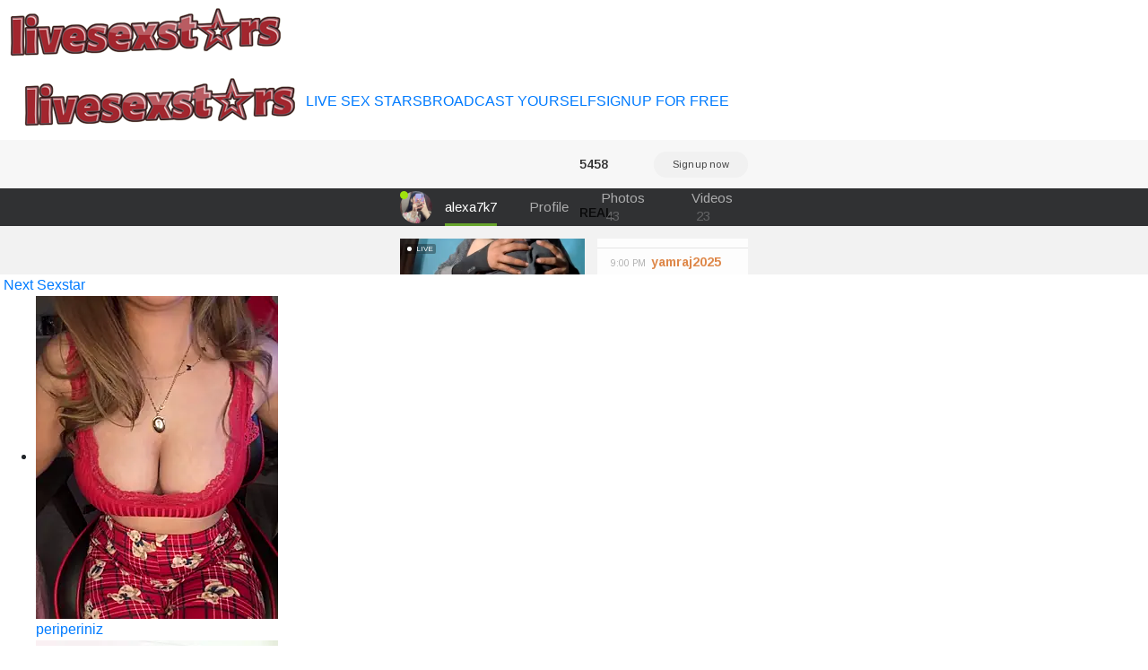

--- FILE ---
content_type: text/html; charset=UTF-8
request_url: https://livesexstars.org/adultchat/Dolce_Arya_
body_size: 2811
content:

<!doctype html>

    <div class="row">

                				
				
        
    </div>




<html lang="en">
<head>
	
<meta charset="utf-8">
<meta name="viewport" content="width=device-width, initial-scale=1, shrink-to-fit=no">
	
<title>Dolce arya  squirting pussy livecam - Live Sex Stars</title>

<meta property="description" content="Webcam stripper Dolce arya  videochat" />
<meta property="og:title" content="Free live sexcam Dolce arya" />
<meta property="og:description" content="Webcam girl&nbsp;Dolce arya  caught masturbating with dildo on webcam" />
<meta property="og:image" content="https://ssl-ccstatic.highwebmedia.com/images/logo-square.png" />
<meta property="og:image:height" content="1000" />
<meta property="og:image:width" content="1000" /><meta property="og:url" content="https://livesexstars.org/adultchat/Dolce_Arya_" />
	
<link rel="stylesheet" href="https://maxcdn.bootstrapcdn.com/bootstrap/4.0.0/css/bootstrap.min.css" integrity="sha384-Gn5384xqQ1aoWXA+058RXPxPg6fy4IWvTNh0E263XmFcJlSAwiGgFAW/dAiS6JXm" crossorigin="anonymous">
<link href="css/style.css" rel="stylesheet" type="text/css">
<script src="https://code.jquery.com/jquery-3.2.1.slim.min.js" integrity="sha384-KJ3o2DKtIkvYIK3UENzmM7KCkRr/rE9/Qpg6aAZGJwFDMVNA/GpGFF93hXpG5KkN" crossorigin="anonymous"></script>
<script src="https://cdnjs.cloudflare.com/ajax/libs/popper.js/1.12.9/umd/popper.min.js" integrity="sha384-ApNbgh9B+Y1QKtv3Rn7W3mgPxhU9K/ScQsAP7hUibX39j7fakFPskvXusvfa0b4Q" crossorigin="anonymous"></script>
<script src="https://maxcdn.bootstrapcdn.com/bootstrap/4.0.0/js/bootstrap.min.js" integrity="sha384-JZR6Spejh4U02d8jOt6vLEHfe/JQGiRRSQQxSfFWpi1MquVdAyjUar5+76PVCmYl" crossorigin="anonymous"></script>
<script src="https://ajax.googleapis.com/ajax/libs/jquery/2.1.3/jquery.min.js"></script>
	
<link href="/css/style.css" rel="stylesheet" type="text/css">
<link href="/css/colors.css" rel="stylesheet" type="text/css">
<link href="/css/fontawesome-all.css" rel="stylesheet">	
<!-- Matomo -->
<script type="text/javascript">
  var _paq = _paq || [];
  /* tracker methods like "setCustomDimension" should be called before "trackPageView" */
  _paq.push(['trackPageView']);
  _paq.push(['enableLinkTracking']);
  (function() {
    var u="//cs2684.mojohost.com/matomo_focLKXiXw8PmwftV/";
    _paq.push(['setTrackerUrl', u+'piwik.php']);
    _paq.push(['setSiteId', '167']);
    var d=document, g=d.createElement('script'), s=d.getElementsByTagName('script')[0];
    g.type='text/javascript'; g.async=true; g.defer=true; g.src=u+'piwik.js'; s.parentNode.insertBefore(g,s);
  })();
</script>
<noscript><p><img src="//cs2684.mojohost.com/matomo_focLKXiXw8PmwftV/piwik.php?idsite=167&amp;rec=1" style="border:0;" alt="" /></p></noscript>
<!-- End Matomo Code -->
</head>

<body>
	<div class="container-fluid">
		<div class="row bgcolorheader">
			<img src="/image/logo.png" class="float-left logo">
		</div>
	</div>
	
		


	<div class="nav-bar navbar-expand-lg navbar-light navbar">
		<button class="navbar-toggler custom-toggler" type="button" data-toggle="collapse" data-target="#navbarNavDropdown" aria-controls="navbarNavDropdown" aria-expanded="false" aria-label="Toggle navigation">
    	<span class="navbar-toggler-icon"></span>
  		</button>
		<img src="/image/logo.png" class="logo2">
		<div class="collapse navbar-collapse" id="navbarNavDropdown">
			<ul class="navbar-nav" id="nav">
				<li><a href="/">LIVE SEX STARS</a></li>
				<li><a href="https://go.stripchat.com/?campaignId=3816ed1a32bf078f6491f784d4b26705af15d96670725084dc7ecc87715c8333&userId=b76f10bb5dd2ed085032b6bb43e0f0a16ec7bf2d492886f113055df1bedd69ec&path=/signup/model">BROADCAST YOURSELF</a></li>
				<li><a href="https://go.stripchat.com/?userId=b76f10bb5dd2ed085032b6bb43e0f0a16ec7bf2d492886f113055df1bedd69ec&action=signUpModalDirectLink">SIGNUP FOR FREE</a></li>
			</ul>
		</div>	
	</div>	
	<div class="stripchat">	

<iframe width="100%" height="100%" style="display:block" marginWidth="0" marginHeight="0" frameBorder="no" src="https://creative.sexviewer.com/LPLiteIframe?tag=girls&autoplay=all&modelName=Dolce_Arya_&messagesLimit=1000&userId=b76f10bb5dd2ed085032b6bb43e0f0a16ec7bf2d492886f113055df1bedd69ec"></iframe>
		
	</div>
	
	<div class="message">
		<div><i class="fas fa-arrow-right"></i>&nbsp;<a href="https://livesexstars.org/adultchat/Teri_lella">Next Sexstar</a>
		</div>
	</div>
	
	<div class="container-fluid">
		<div class="row">
			<div class="list">
			<ul>
			 

                				
	  

   
	<li>
		<a href="/adultchat/Periperiniz">
		<img class="img-fluid modelimage" src="https://img.doppiocdn.com/thumbs/1769288250/173136613_webp" alt="periperiniz">
		</a>
		<div class="detailwrapper">
		<div class="camicon"></div><div class="nickname"><a href="/adultchat/Periperiniz">periperiniz</a></div>
		</div>
	</li>	
		
		
		
        				
	  

   
	<li>
		<a href="/adultchat/lolavalecuatro">
		<img class="img-fluid modelimage" src="https://img.doppiocdn.com/thumbs/1769288250/164393841_webp" alt="lolavalecuatro">
		</a>
		<div class="detailwrapper">
		<div class="camicon"></div><div class="nickname"><a href="/adultchat/lolavalecuatro">lolavalecuatro</a></div>
		</div>
	</li>	
		
		
		
        				
	  

   
	<li>
		<a href="/adultchat/Liliya-77">
		<img class="img-fluid modelimage" src="https://img.doppiocdn.com/thumbs/1769288250/176851731_webp" alt="liliya-77">
		</a>
		<div class="detailwrapper">
		<div class="camicon"></div><div class="nickname"><a href="/adultchat/Liliya-77">liliya-77</a></div>
		</div>
	</li>	
		
		
		
        				
	  

   
	<li>
		<a href="/adultchat/JanieDarling">
		<img class="img-fluid modelimage" src="https://img.doppiocdn.com/thumbs/1769288250/219796247_webp" alt="janiedarling">
		</a>
		<div class="detailwrapper">
		<div class="camicon"></div><div class="nickname"><a href="/adultchat/JanieDarling">janiedarling</a></div>
		</div>
	</li>	
		
		
		
        				
	  

   
	<li>
		<a href="/adultchat/Monserrat_Sweet">
		<img class="img-fluid modelimage" src="https://img.doppiocdn.com/thumbs/1769288250/197101164_webp" alt="monserrat sweet">
		</a>
		<div class="detailwrapper">
		<div class="camicon"></div><div class="nickname"><a href="/adultchat/Monserrat_Sweet">monserrat sweet</a></div>
		</div>
	</li>	
		
		
		
        				
	  

   
	<li>
		<a href="/adultchat/StripKelly">
		<img class="img-fluid modelimage" src="https://img.doppiocdn.com/thumbs/1769288250/230441013_webp" alt="stripkelly">
		</a>
		<div class="detailwrapper">
		<div class="camicon"></div><div class="nickname"><a href="/adultchat/StripKelly">stripkelly</a></div>
		</div>
	</li>	
		
		
		
        				
	  

   
	<li>
		<a href="/adultchat/_Sosoo">
		<img class="img-fluid modelimage" src="https://img.doppiocdn.com/thumbs/1769288250/231840920_webp" alt=" sosoo">
		</a>
		<div class="detailwrapper">
		<div class="camicon"></div><div class="nickname"><a href="/adultchat/_Sosoo"> sosoo</a></div>
		</div>
	</li>	
		
		
		
        				
	  

   
	<li>
		<a href="/adultchat/BrumeLove">
		<img class="img-fluid modelimage" src="https://img.doppiocdn.com/thumbs/1769288250/208808403_webp" alt="brumelove">
		</a>
		<div class="detailwrapper">
		<div class="camicon"></div><div class="nickname"><a href="/adultchat/BrumeLove">brumelove</a></div>
		</div>
	</li>	
		
		
		
        				
	  

   
	<li>
		<a href="/adultchat/Gymbunnie">
		<img class="img-fluid modelimage" src="https://img.doppiocdn.com/thumbs/1769288250/148715625_webp" alt="gymbunnie">
		</a>
		<div class="detailwrapper">
		<div class="camicon"></div><div class="nickname"><a href="/adultchat/Gymbunnie">gymbunnie</a></div>
		</div>
	</li>	
		
		
		
        				
	  

   
	<li>
		<a href="/adultchat/Nicky_gh">
		<img class="img-fluid modelimage" src="https://img.doppiocdn.com/thumbs/1769288250/188544351_webp" alt="nicky gh">
		</a>
		<div class="detailwrapper">
		<div class="camicon"></div><div class="nickname"><a href="/adultchat/Nicky_gh">nicky gh</a></div>
		</div>
	</li>	
		
		
		
        				
	  

   
	<li>
		<a href="/adultchat/SpicyKylieFoxx">
		<img class="img-fluid modelimage" src="https://img.doppiocdn.com/thumbs/1769288250/192879048_webp" alt="spicykyliefoxx">
		</a>
		<div class="detailwrapper">
		<div class="camicon"></div><div class="nickname"><a href="/adultchat/SpicyKylieFoxx">spicykyliefoxx</a></div>
		</div>
	</li>	
		
		
		
        				
	  

   
	<li>
		<a href="/adultchat/Sudem34">
		<img class="img-fluid modelimage" src="https://img.doppiocdn.com/thumbs/1769288250/231815563_webp" alt="sudem34">
		</a>
		<div class="detailwrapper">
		<div class="camicon"></div><div class="nickname"><a href="/adultchat/Sudem34">sudem34</a></div>
		</div>
	</li>	
		
		
		
        				
	  

   
	<li>
		<a href="/adultchat/CurlyElisa">
		<img class="img-fluid modelimage" src="https://img.doppiocdn.com/thumbs/1769288250/74883753_webp" alt="curlyelisa">
		</a>
		<div class="detailwrapper">
		<div class="camicon"></div><div class="nickname"><a href="/adultchat/CurlyElisa">curlyelisa</a></div>
		</div>
	</li>	
		
		
		
        				
	  

   
	<li>
		<a href="/adultchat/mysami420">
		<img class="img-fluid modelimage" src="https://img.doppiocdn.com/thumbs/1769288250/228695735_webp" alt="mysami420">
		</a>
		<div class="detailwrapper">
		<div class="camicon"></div><div class="nickname"><a href="/adultchat/mysami420">mysami420</a></div>
		</div>
	</li>	
		
		
		
        				
	  

   
	<li>
		<a href="/adultchat/Avvechloe">
		<img class="img-fluid modelimage" src="https://img.doppiocdn.com/thumbs/1769288250/233530691_webp" alt="avvechloe">
		</a>
		<div class="detailwrapper">
		<div class="camicon"></div><div class="nickname"><a href="/adultchat/Avvechloe">avvechloe</a></div>
		</div>
	</li>	
		
		
		
        				
	  

   
	<li>
		<a href="/adultchat/Payel-Sen">
		<img class="img-fluid modelimage" src="https://img.doppiocdn.com/thumbs/1769288250/131677734_webp" alt="payel-sen">
		</a>
		<div class="detailwrapper">
		<div class="camicon"></div><div class="nickname"><a href="/adultchat/Payel-Sen">payel-sen</a></div>
		</div>
	</li>	
		
		
		
        				
	  

   
	<li>
		<a href="/adultchat/MelissaWaltton">
		<img class="img-fluid modelimage" src="https://img.doppiocdn.com/thumbs/1769288250/113904463_webp" alt="melissawaltton">
		</a>
		<div class="detailwrapper">
		<div class="camicon"></div><div class="nickname"><a href="/adultchat/MelissaWaltton">melissawaltton</a></div>
		</div>
	</li>	
		
		
		
        				
	  

   
	<li>
		<a href="/adultchat/PetulaGunton">
		<img class="img-fluid modelimage" src="https://img.doppiocdn.com/thumbs/1769288250/199984055_webp" alt="petulagunton">
		</a>
		<div class="detailwrapper">
		<div class="camicon"></div><div class="nickname"><a href="/adultchat/PetulaGunton">petulagunton</a></div>
		</div>
	</li>	
		
		
		
        				
	  

   
	<li>
		<a href="/adultchat/SofiaRios04">
		<img class="img-fluid modelimage" src="https://img.doppiocdn.com/thumbs/1769288250/124852761_webp" alt="sofiarios04">
		</a>
		<div class="detailwrapper">
		<div class="camicon"></div><div class="nickname"><a href="/adultchat/SofiaRios04">sofiarios04</a></div>
		</div>
	</li>	
		
		
		
        				
	  

   
	<li>
		<a href="/adultchat/KellyaCute_">
		<img class="img-fluid modelimage" src="https://img.doppiocdn.com/thumbs/1769288250/116746923_webp" alt="kellyacute ">
		</a>
		<div class="detailwrapper">
		<div class="camicon"></div><div class="nickname"><a href="/adultchat/KellyaCute_">kellyacute </a></div>
		</div>
	</li>	
		
		
		
        			</ul>
			</div>
		</div>
	</div>
	
<div class="card-footer footer text-center">
	<div class="container-fluid">	
			<a rel="nofollow" target="_blank" href="https://stripcash.com/registration/b76f10bb5dd2ed085032b6bb43e0f0a16ec7bf2d492886f113055df1bedd69ec">Webmasters</a> | <a rel="nofollow" target="_blank" href="https://go.stripchat.com/?campaignId=3816ed1a32bf078f6491f784d4b26705af15d96670725084dc7ecc87715c8333&userId=b76f10bb5dd2ed085032b6bb43e0f0a16ec7bf2d492886f113055df1bedd69ec&path=/signup/model">Models Wanted</a> 
	</div>
	<div class="container-fluid">	
			&copy; livesexstars.org	</div>
</div>		
	</div>
	
</body>
</html>

--- FILE ---
content_type: text/html; charset=UTF-8
request_url: https://livesexstars.org/adultchat/css/style.css
body_size: 2639
content:

<!doctype html>

    <div class="row">

                				
				
        
    </div>




<html lang="en">
<head>
	
<meta charset="utf-8">
<meta name="viewport" content="width=device-width, initial-scale=1, shrink-to-fit=no">
	
<title>Online sexshow Css/style.css - Live Sex Stars</title>

<meta property="description" content="xxx porn chat Css/style.css" />
<meta property="og:title" content="Cam whore&nbsp;Css/style.css live webcam porn" />
<meta property="og:description" content="xxx free porn Css/style.css" />
<meta property="og:image" content="https://ssl-ccstatic.highwebmedia.com/images/logo-square.png" />
<meta property="og:image:height" content="1000" />
<meta property="og:image:width" content="1000" /><meta property="og:url" content="https://livesexstars.org/adultchat/css/style.css" />
	
<link rel="stylesheet" href="https://maxcdn.bootstrapcdn.com/bootstrap/4.0.0/css/bootstrap.min.css" integrity="sha384-Gn5384xqQ1aoWXA+058RXPxPg6fy4IWvTNh0E263XmFcJlSAwiGgFAW/dAiS6JXm" crossorigin="anonymous">
<link href="css/style.css" rel="stylesheet" type="text/css">
<script src="https://code.jquery.com/jquery-3.2.1.slim.min.js" integrity="sha384-KJ3o2DKtIkvYIK3UENzmM7KCkRr/rE9/Qpg6aAZGJwFDMVNA/GpGFF93hXpG5KkN" crossorigin="anonymous"></script>
<script src="https://cdnjs.cloudflare.com/ajax/libs/popper.js/1.12.9/umd/popper.min.js" integrity="sha384-ApNbgh9B+Y1QKtv3Rn7W3mgPxhU9K/ScQsAP7hUibX39j7fakFPskvXusvfa0b4Q" crossorigin="anonymous"></script>
<script src="https://maxcdn.bootstrapcdn.com/bootstrap/4.0.0/js/bootstrap.min.js" integrity="sha384-JZR6Spejh4U02d8jOt6vLEHfe/JQGiRRSQQxSfFWpi1MquVdAyjUar5+76PVCmYl" crossorigin="anonymous"></script>
<script src="https://ajax.googleapis.com/ajax/libs/jquery/2.1.3/jquery.min.js"></script>
	
<link href="/css/style.css" rel="stylesheet" type="text/css">
<link href="/css/colors.css" rel="stylesheet" type="text/css">
<link href="/css/fontawesome-all.css" rel="stylesheet">	
<!-- Matomo -->
<script type="text/javascript">
  var _paq = _paq || [];
  /* tracker methods like "setCustomDimension" should be called before "trackPageView" */
  _paq.push(['trackPageView']);
  _paq.push(['enableLinkTracking']);
  (function() {
    var u="//cs2684.mojohost.com/matomo_focLKXiXw8PmwftV/";
    _paq.push(['setTrackerUrl', u+'piwik.php']);
    _paq.push(['setSiteId', '167']);
    var d=document, g=d.createElement('script'), s=d.getElementsByTagName('script')[0];
    g.type='text/javascript'; g.async=true; g.defer=true; g.src=u+'piwik.js'; s.parentNode.insertBefore(g,s);
  })();
</script>
<noscript><p><img src="//cs2684.mojohost.com/matomo_focLKXiXw8PmwftV/piwik.php?idsite=167&amp;rec=1" style="border:0;" alt="" /></p></noscript>
<!-- End Matomo Code -->
</head>

<body>
	<div class="container-fluid">
		<div class="row bgcolorheader">
			<img src="/image/logo.png" class="float-left logo">
		</div>
	</div>
	
		


	<div class="nav-bar navbar-expand-lg navbar-light navbar">
		<button class="navbar-toggler custom-toggler" type="button" data-toggle="collapse" data-target="#navbarNavDropdown" aria-controls="navbarNavDropdown" aria-expanded="false" aria-label="Toggle navigation">
    	<span class="navbar-toggler-icon"></span>
  		</button>
		<img src="/image/logo.png" class="logo2">
		<div class="collapse navbar-collapse" id="navbarNavDropdown">
			<ul class="navbar-nav" id="nav">
				<li><a href="/">LIVE SEX STARS</a></li>
				<li><a href="https://go.stripchat.com/?campaignId=3816ed1a32bf078f6491f784d4b26705af15d96670725084dc7ecc87715c8333&userId=b76f10bb5dd2ed085032b6bb43e0f0a16ec7bf2d492886f113055df1bedd69ec&path=/signup/model">BROADCAST YOURSELF</a></li>
				<li><a href="https://go.stripchat.com/?userId=b76f10bb5dd2ed085032b6bb43e0f0a16ec7bf2d492886f113055df1bedd69ec&action=signUpModalDirectLink">SIGNUP FOR FREE</a></li>
			</ul>
		</div>	
	</div>	
	<div class="stripchat">	

<iframe width="100%" height="100%" style="display:block" marginWidth="0" marginHeight="0" frameBorder="no" src="https://creative.sexviewer.com/LPLiteIframe?tag=girls&autoplay=all&modelName=css/style.css&messagesLimit=1000&userId=b76f10bb5dd2ed085032b6bb43e0f0a16ec7bf2d492886f113055df1bedd69ec"></iframe>
		
	</div>
	
	<div class="message">
		<div><i class="fas fa-arrow-right"></i>&nbsp;<a href="https://livesexstars.org/adultchat/Elle_Milfa">Next Sexstar</a>
		</div>
	</div>
	
	<div class="container-fluid">
		<div class="row">
			<div class="list">
			<ul>
			 

                				
	  

   
	<li>
		<a href="/adultchat/SusanBenett">
		<img class="img-fluid modelimage" src="https://img.doppiocdn.com/thumbs/1769288250/145552383_webp" alt="susanbenett">
		</a>
		<div class="detailwrapper">
		<div class="camicon"></div><div class="nickname"><a href="/adultchat/SusanBenett">susanbenett</a></div>
		</div>
	</li>	
		
		
		
        				
	  

   
	<li>
		<a href="/adultchat/SexyExclusiveflower">
		<img class="img-fluid modelimage" src="https://img.doppiocdn.com/thumbs/1769288250/179490463_webp" alt="sexyexclusivefl">
		</a>
		<div class="detailwrapper">
		<div class="camicon"></div><div class="nickname"><a href="/adultchat/SexyExclusiveflower">sexyexclusivefl</a></div>
		</div>
	</li>	
		
		
		
        				
	  

   
	<li>
		<a href="/adultchat/CurlyElisa">
		<img class="img-fluid modelimage" src="https://img.doppiocdn.com/thumbs/1769288250/74883753_webp" alt="curlyelisa">
		</a>
		<div class="detailwrapper">
		<div class="camicon"></div><div class="nickname"><a href="/adultchat/CurlyElisa">curlyelisa</a></div>
		</div>
	</li>	
		
		
		
        				
	  

   
	<li>
		<a href="/adultchat/sam_lewins">
		<img class="img-fluid modelimage" src="https://img.doppiocdn.com/thumbs/1769288250/182515149_webp" alt="sam lewins">
		</a>
		<div class="detailwrapper">
		<div class="camicon"></div><div class="nickname"><a href="/adultchat/sam_lewins">sam lewins</a></div>
		</div>
	</li>	
		
		
		
        				
	  

   
	<li>
		<a href="/adultchat/-XunMengLong-">
		<img class="img-fluid modelimage" src="https://img.doppiocdn.com/thumbs/1769288250/158735570_webp" alt="-xunmenglong-">
		</a>
		<div class="detailwrapper">
		<div class="camicon"></div><div class="nickname"><a href="/adultchat/-XunMengLong-">-xunmenglong-</a></div>
		</div>
	</li>	
		
		
		
        				
	  

   
	<li>
		<a href="/adultchat/moalyn">
		<img class="img-fluid modelimage" src="https://img.doppiocdn.com/thumbs/1769288250/175723305_webp" alt="moalyn">
		</a>
		<div class="detailwrapper">
		<div class="camicon"></div><div class="nickname"><a href="/adultchat/moalyn">moalyn</a></div>
		</div>
	</li>	
		
		
		
        				
	  

   
	<li>
		<a href="/adultchat/Xiaowen-wen">
		<img class="img-fluid modelimage" src="https://img.doppiocdn.com/thumbs/1769288250/224767475_webp" alt="xiaowen-wen">
		</a>
		<div class="detailwrapper">
		<div class="camicon"></div><div class="nickname"><a href="/adultchat/Xiaowen-wen">xiaowen-wen</a></div>
		</div>
	</li>	
		
		
		
        				
	  

   
	<li>
		<a href="/adultchat/Jyotilakshmi">
		<img class="img-fluid modelimage" src="https://img.doppiocdn.com/thumbs/1769288250/170237808_webp" alt="jyotilakshmi">
		</a>
		<div class="detailwrapper">
		<div class="camicon"></div><div class="nickname"><a href="/adultchat/Jyotilakshmi">jyotilakshmi</a></div>
		</div>
	</li>	
		
		
		
        				
	  

   
	<li>
		<a href="/adultchat/Nandundi">
		<img class="img-fluid modelimage" src="https://img.doppiocdn.com/thumbs/1769288250/171130496_webp" alt="nandundi">
		</a>
		<div class="detailwrapper">
		<div class="camicon"></div><div class="nickname"><a href="/adultchat/Nandundi">nandundi</a></div>
		</div>
	</li>	
		
		
		
        				
	  

   
	<li>
		<a href="/adultchat/LittleCandy18">
		<img class="img-fluid modelimage" src="https://img.doppiocdn.com/thumbs/1769288250/8478012_webp" alt="littlecandy18">
		</a>
		<div class="detailwrapper">
		<div class="camicon"></div><div class="nickname"><a href="/adultchat/LittleCandy18">littlecandy18</a></div>
		</div>
	</li>	
		
		
		
        				
	  

   
	<li>
		<a href="/adultchat/CaramelleSugarr">
		<img class="img-fluid modelimage" src="https://img.doppiocdn.com/thumbs/1769288250/233614409_webp" alt="caramellesugarr">
		</a>
		<div class="detailwrapper">
		<div class="camicon"></div><div class="nickname"><a href="/adultchat/CaramelleSugarr">caramellesugarr</a></div>
		</div>
	</li>	
		
		
		
        				
	  

   
	<li>
		<a href="/adultchat/SweetyLali">
		<img class="img-fluid modelimage" src="https://img.doppiocdn.com/thumbs/1769288250/200011396_webp" alt="sweetylali">
		</a>
		<div class="detailwrapper">
		<div class="camicon"></div><div class="nickname"><a href="/adultchat/SweetyLali">sweetylali</a></div>
		</div>
	</li>	
		
		
		
        				
	  

   
	<li>
		<a href="/adultchat/la_machhi">
		<img class="img-fluid modelimage" src="https://img.doppiocdn.com/thumbs/1769288250/204912499_webp" alt="la machhi">
		</a>
		<div class="detailwrapper">
		<div class="camicon"></div><div class="nickname"><a href="/adultchat/la_machhi">la machhi</a></div>
		</div>
	</li>	
		
		
		
        				
	  

   
	<li>
		<a href="/adultchat/BonieBonita">
		<img class="img-fluid modelimage" src="https://img.doppiocdn.com/thumbs/1769288250/199759803_webp" alt="boniebonita">
		</a>
		<div class="detailwrapper">
		<div class="camicon"></div><div class="nickname"><a href="/adultchat/BonieBonita">boniebonita</a></div>
		</div>
	</li>	
		
		
		
        				
	  

   
	<li>
		<a href="/adultchat/Ann_space">
		<img class="img-fluid modelimage" src="https://img.doppiocdn.com/thumbs/1769288250/95513284_webp" alt="ann space">
		</a>
		<div class="detailwrapper">
		<div class="camicon"></div><div class="nickname"><a href="/adultchat/Ann_space">ann space</a></div>
		</div>
	</li>	
		
		
		
        				
	  

   
	<li>
		<a href="/adultchat/Nicole_Greene_">
		<img class="img-fluid modelimage" src="https://img.doppiocdn.com/thumbs/1769288250/95954051_webp" alt="nicole greene ">
		</a>
		<div class="detailwrapper">
		<div class="camicon"></div><div class="nickname"><a href="/adultchat/Nicole_Greene_">nicole greene </a></div>
		</div>
	</li>	
		
		
		
        				
	  

   
	<li>
		<a href="/adultchat/VirginiaNurse">
		<img class="img-fluid modelimage" src="https://img.doppiocdn.com/thumbs/1769288250/128959353_webp" alt="virginianurse">
		</a>
		<div class="detailwrapper">
		<div class="camicon"></div><div class="nickname"><a href="/adultchat/VirginiaNurse">virginianurse</a></div>
		</div>
	</li>	
		
		
		
        				
	  

   
	<li>
		<a href="/adultchat/megan-fox12">
		<img class="img-fluid modelimage" src="https://img.doppiocdn.com/thumbs/1769288250/173983952_webp" alt="megan-fox12">
		</a>
		<div class="detailwrapper">
		<div class="camicon"></div><div class="nickname"><a href="/adultchat/megan-fox12">megan-fox12</a></div>
		</div>
	</li>	
		
		
		
        				
	  

   
	<li>
		<a href="/adultchat/MinaKhalina">
		<img class="img-fluid modelimage" src="https://img.doppiocdn.com/thumbs/1769288250/238662008_webp" alt="minakhalina">
		</a>
		<div class="detailwrapper">
		<div class="camicon"></div><div class="nickname"><a href="/adultchat/MinaKhalina">minakhalina</a></div>
		</div>
	</li>	
		
		
		
        				
	  

   
	<li>
		<a href="/adultchat/LadyNocturne">
		<img class="img-fluid modelimage" src="https://img.doppiocdn.com/thumbs/1769288250/214644124_webp" alt="ladynocturne">
		</a>
		<div class="detailwrapper">
		<div class="camicon"></div><div class="nickname"><a href="/adultchat/LadyNocturne">ladynocturne</a></div>
		</div>
	</li>	
		
		
		
        			</ul>
			</div>
		</div>
	</div>
	
<div class="card-footer footer text-center">
	<div class="container-fluid">	
			<a rel="nofollow" target="_blank" href="https://stripcash.com/registration/b76f10bb5dd2ed085032b6bb43e0f0a16ec7bf2d492886f113055df1bedd69ec">Webmasters</a> | <a rel="nofollow" target="_blank" href="https://go.stripchat.com/?campaignId=3816ed1a32bf078f6491f784d4b26705af15d96670725084dc7ecc87715c8333&userId=b76f10bb5dd2ed085032b6bb43e0f0a16ec7bf2d492886f113055df1bedd69ec&path=/signup/model">Models Wanted</a> 
	</div>
	<div class="container-fluid">	
			&copy; livesexstars.org	</div>
</div>		
	</div>
	
</body>
</html>